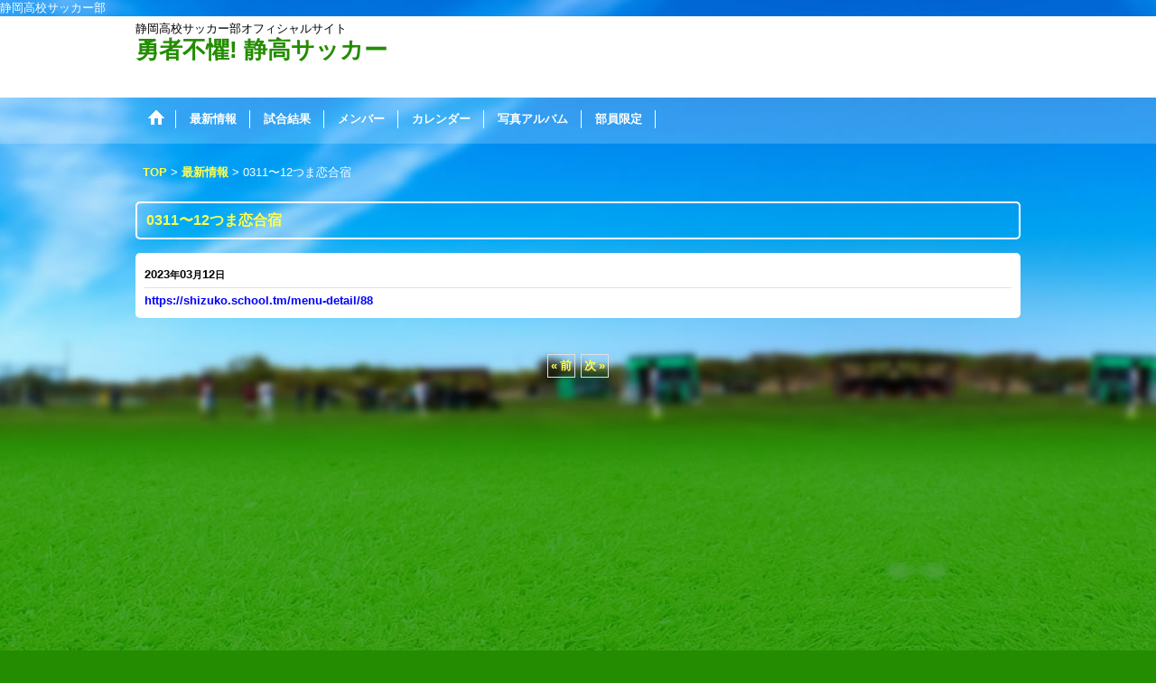

--- FILE ---
content_type: text/html; charset=UTF-8
request_url: https://shizuko.school.tm/news-detail/77
body_size: 3323
content:
<!DOCTYPE html>
<html lang="ja">
<head>
    <meta charset=utf-8 />
    <title>0311〜12つま恋合宿 - 勇者不懼! 静高サッカー</title>
    <meta name="description" content="" />
    <link rel="alternate" type="application/rss+xml" title="RSS" href="https://shizuko.school.tm/rss.php" />
    <link rel="alternate" media="only screen and (max-width: 640px)" href="https://shizuko.school.tm/phone/news-detail/77" />
    <link rel="alternate" media="handheld" href="https://shizuko.school.tm/mobile/news-detail/77" />
    <link rel="canonical" href="https://shizuko.school.tm/news-detail/77" />
    <link href="https://shizuko.school.tm/res/theme001/css/all/common.css?1609120007" rel="stylesheet" type="text/css">
    <link href="https://shizuko.school.tm/res/theme001/css/all/jquery.fancybox.css?1328123" rel="stylesheet" type="text/css">
    <link href="https://shizuko.school.tm/res/theme021/css/template.css?17052214" rel="stylesheet" type="text/css" media="all" />
    <link href="https://shizuko.school.tm/data/school.tm/shizuko/20210625220800ba1286.css?1755422023" rel="stylesheet" type="text/css" media="all" />

    <script src="https://shizuko.school.tm/res/theme021/js/jquery.js?v3_5_1"></script>
    <script src="https://shizuko.school.tm/res/theme021/js/pack/ocnk-min.js?1402383960"></script>
    静岡高校サッカー部
</head>

<body class="news_page_body newslist_detail_page_body">
  <div id="container" class="jpn_version">
    <div id="inner_container">
      <header>
<div id="header_container">
    <div id="header">
        <div id="inner_header">
            <div id="header_layout" class="fix_center clearfix">
                <div id="header_left">
                                        <div id="copy">静岡高校サッカー部オフィシャルサイト</div>
                                                            <div id="shoptext"><a href="https://shizuko.school.tm/">勇者不懼! 静高サッカー</a></div>
                                    </div>
                <div id="header_right">
                    <div id="inner_header_right" class="clearfix font_setting_hidden">
                                                                    </div>
                                    </div>
            </div>
        </div>
                <nav role="navigation">
                                    <div id="header_navigation">
            <div id="globalnavi" class="clearfix">
                <ul class="fix_center clearfix pre_load_nav header_nav_list">
                                                                                
                    <li class="header_nav h_home">
                                                <a href="https://shizuko.school.tm/" class="nav_link">
                            <span class="nav_box">
                                <img src="https://shizuko.school.tm/res/theme021/img/navi_home_bg.gif" data-x2="https://shizuko.school.tm/res/theme021/img/navi_home_bg_x2.gif" width="45" height="45" alt="TOP" />
                            </span>
                        </a>
                                            </li>
                                                            
                    <li class="header_nav h_news">
                                                                                                                                                <a href="https://shizuko.school.tm/news" class="nav_link"><span class="nav_box">最新情報</span></a>
                                            </li>
                                                            
                    <li class="header_nav h_menu">
                                                                                                                                                <a href="https://shizuko.school.tm/menu" class="nav_link"><span class="nav_box">試合結果</span></a>
                                            </li>
                                                            
                    <li class="header_nav h_info">
                                                                                                                                                <a href="https://shizuko.school.tm/info" class="nav_link"><span class="nav_box">メンバー</span></a>
                                            </li>
                                                            
                    <li class="header_nav h_calendar">
                                                                                                                                                <a href="https://shizuko.school.tm/calendar" class="nav_link"><span class="nav_box">カレンダー</span></a>
                                            </li>
                                                            
                    <li class="header_nav h_photo">
                                                                                                                                                <a href="https://shizuko.school.tm/photo" class="nav_link"><span class="nav_box">写真アルバム</span></a>
                                            </li>
                                                            
                    <li class="header_nav h_staff">
                                                                                                                                                <a href="https://shizuko.school.tm/staff" class="nav_link"><span class="nav_box">部員限定</span></a>
                                            </li>
                                                        </ul>
            </div></div>
                                </nav>
            </div>
</div>
</header>
      <div id="contents"><div id="inner_contents" class="fix_center clearfix">
                <div id="pan" itemscope itemtype="http://schema.org/BreadcrumbList">
  <span class="pannavi1" itemprop="itemListElement" itemscope itemtype="http://schema.org/ListItem">
    <a href="https://shizuko.school.tm/" itemprop="item">
      <span itemprop="name">TOP</span>
      <meta itemprop="position" content="1" />
    </a>
  </span>
  <span class="gt">&gt;</span>
  <span class="pannavi2" itemprop="itemListElement" itemscope itemtype="http://schema.org/ListItem">
    <a href="https://shizuko.school.tm/news" itemprop="item">
      <span itemprop="name">最新情報</span>
      <meta itemprop="position" content="2" />
    </a>
  </span>
  <span class="gt">&gt;</span>
  <span class="thispage">0311〜12つま恋合宿</span>
</div>
                                                <div id="maincol1">
          <div id="main_container">
            <div class="page_box pwhatnew">
              <div class="page_contents pwhatnew_contents">
                <div class="inner_page_contents">
                  <article>
                    <div class="contents_box news_data77" itemscope itemtype="http://schema.org/Article">
                      <div class="section_title"><h1 itemprop="headline">0311〜12つま恋合宿</h1></div>
                      <div class="article_data pnews_data">
                        <time class="article_date" datetime="2023-03-12" itemprop="datePublished">2023<span class="format">年</span>03<span class="format">月</span>12<span class="format">日</span></time>
                        <div class="news_inner_data">
                                                    <div class="txt_article clearfix" itemprop="description">
                            <a href="https://shizuko.school.tm/menu-detail/88" target="_blank">https://shizuko.school.tm/menu-detail/88</a>
                          </div>
                        </div>
                      </div>
                                            <div class="pager" id="pagerbottom">
                                                <a class="to_prev_page" href="https://shizuko.school.tm/news-detail/79">
                          <span class="arrow">&laquo;</span>前
                        </a>                                                <a class="to_next_page" href="https://shizuko.school.tm/news-detail/76">
                          次<span class="arrow">&raquo;</span>
                        </a>                      </div>                    </div>
                  </article>
                </div>
              </div>
            </div>
          </div>
        </div>
                                      </div>
    </div>
        
</div>

<footer>
        <div class="fixed_corner_box">
      <a href="#container" class="back_to_top fixed_corner_button" data-style="off">
        <img width="30" alt="ページトップ" src="https://shizuko.school.tm/res/theme021/img/all/y.png">
      </a>
    </div>

    <div id="ochanoko" class="footer_top">
    <div class="fix_center" id="inner_ochanoko">
        Powered by <a href="https://www.ocnk.me" title="店舗向けホームページ作成サービス" target="_blank" rel="nofollow">おちゃのこさいさい</a>
        <p>店舗向けホームページ作成サービス</p>
    </div>
</div>
    <div id="footer">
                    
    <div id="globalnavi_footer">        <div class="fix_center column_layout column3 clearfix">
                        <div class="footer_navi_box footer_navi_box_left">
                                <ul class="footer_navi_left">
                                                                                                                            <li class="footer_navi f_home"><div class="footer_navi_row">
                                                                                                                                            <a href="https://shizuko.school.tm/home" class="footer_navi_link">TOP</a>
                        </div></li>
                                                                                                                                <li class="footer_navi f_info"><div class="footer_navi_row">
                                                                                                                                            <a href="https://shizuko.school.tm/info" class="footer_navi_link">メンバー</a>
                        </div></li>
                                                                                                                                <li class="footer_navi f_menu"><div class="footer_navi_row">
                                                                                                                                            <a href="https://shizuko.school.tm/menu" class="footer_navi_link">試合結果</a>
                        </div></li>
                                                    </ul>
            </div>
                        <div class="footer_navi_box">
                                <ul class="footer_navi_center">
                                                                                                                            <li class="footer_navi f_photo"><div class="footer_navi_row">
                                                                                                                                            <a href="https://shizuko.school.tm/photo" class="footer_navi_link">写真アルバム</a>
                        </div></li>
                                                                                                                                <li class="footer_navi f_calendar"><div class="footer_navi_row">
                                                                                                                                            <a href="https://shizuko.school.tm/calendar" class="footer_navi_link">カレンダー</a>
                        </div></li>
                                                                                                                                <li class="footer_navi f_news"><div class="footer_navi_row">
                                                                                                                                            <a href="https://shizuko.school.tm/news" class="footer_navi_link">最新情報</a>
                        </div></li>
                                                    </ul>
            </div>
                        <div class="footer_navi_box footer_navi_box_right">
                                <ul class="footer_navi_right">
                                                </ul>
            </div>
                    </div>
    </div>
    
    <div class="fix_center" id="inner_footer">
        <div id="phonesite"><span class="phone_site_link">スマートフォンサイト</span></div>

        </div>
</div>
</footer>
</div>
<script type="text/javascript">
//<!--
var xmlUrl = "https://shizuko.school.tm/xml.php";
var ok_icon = '<span class="form_ok"><img width="16" height="16" alt="" src="https://shizuko.school.tm/res/theme001/img/all/icon_ok' + (1 < globalObj.pixelRatio ? '_x2' : '') + '.png" class="vami" /></span>';
var ng_icon_input = '<span class="error_status"><img width="16" height="16" alt="" src="https://shizuko.school.tm/res/theme001/img/all/icon_caution' + (1 < globalObj.pixelRatio ? '_x2' : '') + '.png" class="vami" />入力してください。</span>';
var ng_icon_select = '<span class="error_status"><img width="16" height="16" alt="" src="https://shizuko.school.tm/res/theme001/img/all/icon_caution' + (1 < globalObj.pixelRatio ? '_x2' : '') + '.png" class="vami" />選択してください。</span>';
var ng_icon_email = '<span class="error_status"><img width="16" height="16" alt="" src="https://shizuko.school.tm/res/theme001/img/all/icon_caution' + (1 < globalObj.pixelRatio ? '_x2' : '') + '.png" class="vami" />メールアドレスの形式が正しくありません。</span>';
var ng_icon_tel = '<span class="error_status"><img width="16" height="16" alt="" src="https://shizuko.school.tm/res/theme001/img/all/icon_caution' + (1 < globalObj.pixelRatio ? '_x2' : '') + '.png" class="vami" />電話番号の形式が正しくありません。</span>';
var ng_icon_post = '<span class="error_status"><img width="16" height="16" alt="" src="https://shizuko.school.tm/res/theme001/img/all/icon_caution' + (1 < globalObj.pixelRatio ? '_x2' : '') + '.png" class="vami" />郵便番号の形式が正しくありません。</span>';
var ng_icon_date = '<span class="error_status"><img width="16" height="16" alt="" src="https://shizuko.school.tm/res/theme001/img/all/icon_caution' + (1 < globalObj.pixelRatio ? '_x2' : '') + '.png" class="vami" />日付を正しく選択してください。</span>';
var ng_icon_time = '<span class="error_status"><img width="16" height="16" alt="" src="https://shizuko.school.tm/res/theme001/img/all/icon_caution' + (1 < globalObj.pixelRatio ? '_x2' : '') + '.png" class="vami" />時間を正しく選択してください。</span>';
var ng_icon_no_post = '<span class="error_status"><img width="16" height="16" alt="" src="https://shizuko.school.tm/res/theme001/img/all/icon_caution' + (1 < globalObj.pixelRatio ? '_x2' : '') + '.png" class="vami" />該当の郵便番号は見つかりませんでした。</span>';
var ng_icon_no_match_post = '<span class="error_status"><img width="16" height="16" alt="" src="https://shizuko.school.tm/res/theme001/img/all/icon_caution' + (1 < globalObj.pixelRatio ? '_x2' : '') + '.png" class="vami" />該当の郵便番号と都道府県が一致しません。</span>';
var ng_icon_input_name = '<span class="error_status"><img width="16" height="16" alt="" src="https://shizuko.school.tm/res/theme001/img/all/icon_caution' + (1 < globalObj.pixelRatio ? '_x2' : '') + '.png" class="vami" />お名前を入力してください。</span>';
var ng_icon_input_email = '<span class="error_status"><img width="16" height="16" alt="" src="https://shizuko.school.tm/res/theme001/img/all/icon_caution' + (1 < globalObj.pixelRatio ? '_x2' : '') + '.png" class="vami" />メールアドレスを入力してください。</span>';
var browserType = null;
var errorMsg = '';
var thisPageURL = "https://shizuko.school.tm/news-detail/77";
var CURPLACE = "news-detail";
var language = 'Japanese';

jQuery(document).ready(function() {
    jQuery('.fancy_photo_href').fancybox({
        'margin '       : '30',
        'scrolling'     : 'no',
        'autoScale'     : 'true'
    });
    jQuery('#plogout').click(function (obj){sharedTool.openConfirmDialog('plogout','ログアウトしてよろしいですか？');});
    
                            
});

var headerResize = function() {
    jQuery('#globalnavi').triggerHandler('custom.resize');
}
    globalObj.b = 'https://shizuko.school.tm';
    globalObj.basicDomain = 'school.tm';
    globalObj.uniqueDomain = '';
    globalObj.logIn = '';
    globalObj.calendarLastUpdate = '1625395887';
    globalObj.uploadImageDirPath = '/data/school.tm/shizuko/image/';
    globalObj.fontSizeChangeProhibition = true;
//-->
</script>
<script type="text/template" id="overlay_template">
<div class="overlay_area">
    <div class="overlay_front">
        <div class="inner_overlay_front">
            <div class="modal_skin clearfix"><%= inner_skin %></div>
        </div>
    </div>
</div>
</script>
<script type="text/template" id="confirmation_template">
<div class="confirmation_form">
    <div class="confirmation_message"><%= message %></div>
    <div class="btn_box">
        <div class="clearfix">
            <div class="global_btn">
                <input type="button" class="noinput btn_size_large btn_color_common" value="キャンセル" />
            </div>
            <div class="global_btn">
                <input type="button" class="yesinput btn_size_large btn_color_emphasis" value="OK" />
            </div>
        </div>
    </div>
</div>
<div class="confirmation_close overlay_close global_iconleft">
    <a href="javascript:void(0);" class="close_link global_link"><i class="fa fa-times" aria-hidden="true"></i>閉じる</a>
</div>
</script>
<script type="text/template" id="alert_template">
<div class="alert_form">
    <div class="alert_message"><%= message %></div>
    <div class="overlay_alert_close">
        <div class="btn_box">
            <div class="form_btn">
                <span class="global_btn">
                    <input type="button" class="yesinput btn_size_large btn_color_emphasis close_link" value="OK" />
                </span>
            </div>
        </div>
    </div>
</div>
<div class="alert_close overlay_close">
    <a href="javascript:void(0);" class="close_link global_link">閉じる</a>
</div>
</script>
</body>
</html>


--- FILE ---
content_type: text/css
request_url: https://shizuko.school.tm/res/theme021/css/template.css?17052214
body_size: 888
content:
@charset "utf-8";
/* CSS Document */

#inquiry_free {
	max-width: 150px;
}

#tel_free {
	max-width: 320px;
}

.font_setting_hidden #inquiry_free {
    max-width: 320px;	
}

.right_widemode #header_left {
    width: 400px;	
}

#header .right_widemode .inquiry_widemode {
	max-width: 410px;
}

#header .right_widemode .tel_widemode  {
    max-width: 580px;	
}

#header .right_widemode .font_setting_hidden .inquiry_widemode  {
	max-width: 580px;
}

/* signin */

.psignin_contents .inner_contents_box {
    padding: 10px;
	background-color: #FFFFFF;
}

#signin_contents {
    padding: 10px;
}

#signin_contents .signin_box {
    padding: 15px 8px;
    background-color: #FFFFFF;
    text-align: left;
	color: #000000;
}

#signin_contents .id_title,
#signin_contents .pass_title {
    font-size: 116%;
    font-weight: bold;
}

#signin_contents .id_box,
#signin_contents .pass_box {
    padding: 0px 10px;
}

#signin_contents .password {
    background-image: url(img/icon_pass.gif);
    margin-top: 5px;
}

/* 高解像度ディスプレイ対応 */
/*-----------------------------------------------------------*/
@media only screen and (-webkit-min-device-pixel-ratio: 1.5),
only screen and (min-resolution: 144dpi) {
    /*-----------------------------------------------------------*/
    #signin_contents .password {
        background-image: url(img/icon_pass_x2.gif);
        background-size: 15px 15px;
    }
    /*-----------------------------------------------------------*/
}

#signin_contents .password A {
    font-size: 85%;
}

.signout_box {
	border-right: 1px solid #E0DFE3;
}

.signout_box A {
    border: 1px solid #005486;
	border-radius: 5px;
	color: #005486;	
}

.signout_box A:hover {
    border: 1px solid #005486;
	background-color: #005486;
	color: #FFFFFF;	
}

.confirm_email {
	border-color: #E0DFE3;
	background-color: #FFFFEE;
	color: #000000;
}

.customize_form .form_table .form_error .calendar_data th,
.customize_form .form_table .form_error .calendar_data td {
    background-color: #FFFFFF;
	color: #333333;
	border: 1px solid #CCCCCC!important;
}

.customize_form .form_table .form_error .calendar_data th {
    background-color: #F5F5F5;
}


/* tdiary */
.tdiary_contents {
    padding: 10px;
    border: none;
}

/* 各行 */
.tdiary_data {
    border-bottom: 1px dashed #FFFFFF;
    padding: 5px 0px;
}

.main_box .tdiary_data .tdiary_date,
.main_box .tdiary_data A {
    float: left;
}

.side_box .tdiary_data .tdiary_date,
.side_box .tdiary_data A {
    float: none;	
}

.side_box .tdiary_data .tdiary_date {
    display: block;	
}

/* 日付 */
.tdiary_date {
    padding-right: 10px;
    font-size: 93%;    
}

/* gamescore */
.game_score {
    border: 1px solid #E0DFE3;
	border-radius: 5px;	
	margin: 10px 0px;
	padding: 5px;
}

.game_box {
    width: 100%;
	background-color: #FFFFFF;
	border-collapse: collapse;
    border-spacing: 0;
	text-align: center;
	color: #000000;
}

.game_header {
	font-size: 11px;
	padding-top: 5px;	
}

.game_title {
     font-size: 14px;
	 font-weight: bold;
	 padding: 5px 0px;	
}

.game_cell_data {
	border-top: 1px solid #E0DFE3;
	padding: 5px 0px;
	vertical-align: middle;
}

.baseball .game_cell_data {
    border: 1px solid #E0DFE3;	
}

.team_name {
	width: 35%;
	font-size: 14px;
	font-weight: bold;	
}

.score {
	width: 8%;
	font-size: 18px;
	font-weight: bold;	
}

.half {
	width: 14%;
    font-size: 12px;	
}

.baseball .score {
	width: 7%;	
	font-size: 14px;
}

.times5 .score {
    width: 10%;	
}

.baseball .total_score {
    width: 16%;	
	font-size: 18px;
	font-weight: bold;	
}
